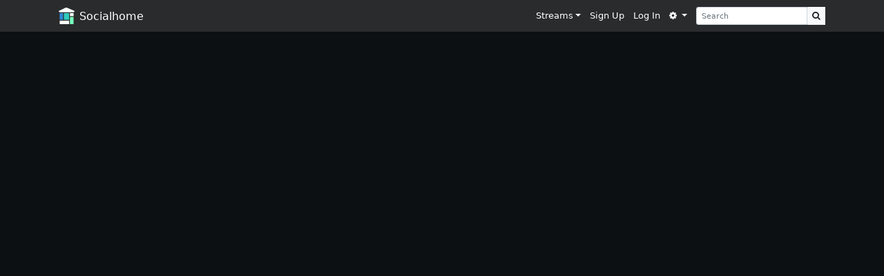

--- FILE ---
content_type: text/html; charset=utf-8
request_url: https://socialhome.network/
body_size: 6803
content:
<!DOCTYPE html>
<html lang="en">
<head>
    <meta charset="utf-8">
    <meta http-equiv="x-ua-compatible" content="ie=edge">
    <meta name="viewport" content="width=device-width, initial-scale=1, shrink-to-fit=no">
    <title>
    Socialhome HQ - Socialhome
</title>
    <meta property="og:site_name" content='Socialhome' />
    
    <meta property="og:title" content="Socialhome HQ - Socialhome" />
    <meta property="og:type" content="website" />
    <meta property="og:url" content="https://socialhome.network/p/7538bd1b-d3a8-49a5-bf00-db63fcc9114f/" />
    <meta property="og:image" content="https://socialhome.network/static/images/logo/Socialhome-dark-300.f60eb77eaf79.png" />
    <meta property="og:description" content="Profile of Socialhome HQ." />
    
    

    <meta name="description" content='Profile of Socialhome HQ.'>
    <meta name="twitter:dnt" content="on">
    <link rel="canonical" href="https://socialhome.network/">

    <link rel="icon" type="image/png" sizes="16x16" href="/static/images/logo/Socialhome-dark-16.a5dadb1f63e7.png">
    <link rel="icon" type="image/png" sizes="32x32" href="/static/images/logo/Socialhome-dark-32.a0695bf78715.png">
    <link rel="icon" type="image/png" sizes="96x96" href="/static/images/logo/Socialhome-dark-96.722d26f6ac1e.png">

    <!-- HTML5 shim, for IE6-8 support of HTML5 elements -->
    <!--[if lt IE 9]>
        <script src="https://html5shim.googlecode.com/svn/trunk/html5.js"></script>
    <![endif]-->

    
    
        <!-- Compiled project CSS -->
        <link href="/static/dist/project.e9b0a2264767.css" rel="stylesheet">
    

</head>

<body>
    <nav class="navbar navbar-dark navbar-expand-sm fixed-top bg-dark">
        <div class="container navbar-container">
            <a class="navbar-brand" href="/"><img src="/static/images/logo/Socialhome-light-24.1e156bc135d9.png" class="mr-2"><span class="align-middle">Socialhome</span></a>
            <button type="button" class="navbar-toggler navbar-toggler-right" data-toggle="collapse" data-target="#top-navbar" aria-controls="top-navbar" aria-expanded="false" aria-label="Toggle navigation">
                <i class="fa fa-bars"></i>
            </button>
            <div class="collapse navbar-collapse mx-auto" id="top-navbar">
                <ul class="navbar-nav mx-auto w-100 justify-content-end text-center">
                    <li class="nav-item dropdown">
                        <a class="nav-link dropdown-toggle" role="button" data-toggle="dropdown" id="navbar-streams" href="#">Streams</a>
                        <div class="dropdown-menu" aria-labelledby="navbar-streams">
                            
                            <a class="dropdown-item" href="/streams/local/">Local</a>
                            
                                <a class="dropdown-item" href="/streams/public/">Public</a>
                            
                        </div>
                    </li>
                    
                        <li class="nav-item">
                            <a id="sign-up-link" class="nav-link" href="/accounts/signup/">
                                Sign Up
                            </a>
                        </li>
                        <li class="nav-item">
                            <a id="log-in-link" class="nav-link" href="/accounts/login/">Log In</a>
                        </li>
                    

                    <li class="nav-item dropdown">
                        <a class="nav-link dropdown-toggle" role="button" data-toggle="dropdown" id="navbar-menu" href="#">
                            <i class="fa fa-gear" aria-label="Menu"></i>
                        </a>
                        <div class="dropdown-menu" aria-labelledby="navbar-menu">
                            
                            
                                <a class="dropdown-item" href="/privacy/">Privacy policy</a>
                            
                            
                                <a class="dropdown-item" href="/terms/">Terms of service</a>
                            
                        </div>
                    </li>

                    <form id="search-form" class="form-inline ml-2" method="get" action="/search/">
                        <div class="input-group input-group-sm">
                            <input class="form-control" type="text" name="q" placeholder="Search" value="">
                            <span class="input-group-btn">
                                <button class="btn btn-light" type="submit" aria-label="Search" title="Search"><i class="fa fa-search"></i></button>
                            </span>
                        </div>
                    </form>
                </ul>
            </div>
        </div>
    </nav>

    <div class="main-container container-fluid">
        

        
    <div id="app" class="streams-container">
        <vue-snotify></vue-snotify>
        <router-view/>
    </div>


    </div> <!-- /container -->

    

    <!-- Le javascript
    ================================================== -->
    <!-- Placed at the end of the document so the pages load faster -->
    
    <script>window.context = JSON.parse('{\u0022currentBrowsingProfileId\u0022: null, \u0022isUserAuthenticated\u0022: false, \u0022streamName\u0022: \u0022profile_pinned__1\u0022, \u0022ownProfile\u0022: {}, \u0022profile\u0022: {\u0022fid\u0022: \u0022https://socialhome.network/u/hq/\u0022, \u0022followed_tags\u0022: [], \u0022followers_count\u0022: 396, \u0022following_count\u0022: 71, \u0022uuid\u0022: \u00227538bd1b\u002Dd3a8\u002D49a5\u002Dbf00\u002Ddb63fcc9114f\u0022, \u0022finger\u0022: \u0022hq@socialhome.network\u0022, \u0022handle\u0022: \u0022hq@socialhome.network\u0022, \u0022has_pinned_content\u0022: true, \u0022home_url\u0022: \u0022https://socialhome.network/u/hq/\u0022, \u0022id\u0022: 1, \u0022image_url_large\u0022: \u0022https://socialhome.network/media/__sized__/profiles/Socialhome\u002Ddark\u002D600\u002Dcrop\u002Dc0\u002D5__0\u002D5\u002D300x300.png\u0022, \u0022image_url_medium\u0022: \u0022https://socialhome.network/media/__sized__/profiles/Socialhome\u002Ddark\u002D600\u002Dcrop\u002Dc0\u002D5__0\u002D5\u002D100x100.png\u0022, \u0022image_url_small\u0022: \u0022https://socialhome.network/media/__sized__/profiles/Socialhome\u002Ddark\u002D600\u002Dcrop\u002Dc0\u002D5__0\u002D5\u002D50x50.png\u0022, \u0022avatar_url\u0022: \u0022https://socialhome.network/media/1/avatars/Socialhome\u002Ddark\u002D600.png\u0022, \u0022picture_url\u0022: \u0022https://socialhome.network/media/1/pictures/3fc4bd62\u002Dad89\u002D4eed\u002Da872\u002D4be461849948.png\u0022, \u0022is_local\u0022: true, \u0022location\u0022: \u0022\u0022, \u0022name\u0022: \u0022Socialhome HQ\u0022, \u0022bio\u0022: \u0022\u003Cp\u003EOfficial account of the Socialhome federated social network project.\u003Cbr\u003E\u003Cbr\u003EFind out more at https://socialhome.network\u003C/p\u003E\u0022, \u0022nsfw\u0022: false, \u0022url\u0022: \u0022https://socialhome.network/p/7538bd1b\u002Dd3a8\u002D49a5\u002Dbf00\u002Ddb63fcc9114f/\u0022, \u0022user_following\u0022: false, \u0022visibility\u0022: \u0022public\u0022, \u0022stream_type\u0022: \u0022pinned\u0022}}');</script>
    
        <!-- JavaScript locales -->
        <script type="text/javascript" src="/jsi18n/"></script>
        <!-- Compiled project JS -->
        <script src="/static/dist/project.9894b96b21c9.js"></script>
    
    <script type="text/javascript" charset="utf-8">this.Urls=(function(){"use strict";var data={"urls":[["account_change_password",[["accounts/password/change/",[]]]],["account_confirm_email",[["accounts/confirm-email/%(key)s/",["key"]]]],["account_email",[["accounts/email/",[]]]],["account_email_verification_sent",[["accounts/confirm-email/",[]]]],["account_inactive",[["accounts/inactive/",[]]]],["account_login",[["accounts/login/",[]]]],["account_logout",[["accounts/logout/",[]]]],["account_reset_password",[["accounts/password/reset/",[]]]],["account_reset_password_done",[["accounts/password/reset/done/",[]]]],["account_reset_password_from_key",[["accounts/password/reset/key/%(uidb36)s-%(key)s/",["uidb36","key"]]]],["account_reset_password_from_key_done",[["accounts/password/reset/key/done/",[]]]],["account_set_password",[["accounts/password/set/",[]]]],["account_signup",[["accounts/signup/",[]]]],["admin:account_emailaddress_add",[["admin/account/emailaddress/add/",[]]]],["admin:account_emailaddress_change",[["admin/account/emailaddress/%(object_id)s/change/",["object_id"]]]],["admin:account_emailaddress_changelist",[["admin/account/emailaddress/",[]]]],["admin:account_emailaddress_delete",[["admin/account/emailaddress/%(object_id)s/delete/",["object_id"]]]],["admin:account_emailaddress_history",[["admin/account/emailaddress/%(object_id)s/history/",["object_id"]]]],["admin:activities_activity_add",[["admin/activities/activity/add/",[]]]],["admin:activities_activity_change",[["admin/activities/activity/%(object_id)s/change/",["object_id"]]]],["admin:activities_activity_changelist",[["admin/activities/activity/",[]]]],["admin:activities_activity_delete",[["admin/activities/activity/%(object_id)s/delete/",["object_id"]]]],["admin:activities_activity_history",[["admin/activities/activity/%(object_id)s/history/",["object_id"]]]],["admin:app_list",[["admin/%(app_label)s/",["app_label"]]]],["admin:auth_group_add",[["admin/auth/group/add/",[]]]],["admin:auth_group_change",[["admin/auth/group/%(object_id)s/change/",["object_id"]]]],["admin:auth_group_changelist",[["admin/auth/group/",[]]]],["admin:auth_group_delete",[["admin/auth/group/%(object_id)s/delete/",["object_id"]]]],["admin:auth_group_history",[["admin/auth/group/%(object_id)s/history/",["object_id"]]]],["admin:authtoken_tokenproxy_add",[["admin/authtoken/tokenproxy/add/",[]]]],["admin:authtoken_tokenproxy_change",[["admin/authtoken/tokenproxy/%(object_id)s/change/",["object_id"]]]],["admin:authtoken_tokenproxy_changelist",[["admin/authtoken/tokenproxy/",[]]]],["admin:authtoken_tokenproxy_delete",[["admin/authtoken/tokenproxy/%(object_id)s/delete/",["object_id"]]]],["admin:authtoken_tokenproxy_history",[["admin/authtoken/tokenproxy/%(object_id)s/history/",["object_id"]]]],["admin:autocomplete",[["admin/autocomplete/",[]]]],["admin:content_content_add",[["admin/content/content/add/",[]]]],["admin:content_content_change",[["admin/content/content/%(object_id)s/change/",["object_id"]]]],["admin:content_content_changelist",[["admin/content/content/",[]]]],["admin:content_content_delete",[["admin/content/content/%(object_id)s/delete/",["object_id"]]]],["admin:content_content_history",[["admin/content/content/%(object_id)s/history/",["object_id"]]]],["admin:content_tag_add",[["admin/content/tag/add/",[]]]],["admin:content_tag_change",[["admin/content/tag/%(object_id)s/change/",["object_id"]]]],["admin:content_tag_changelist",[["admin/content/tag/",[]]]],["admin:content_tag_delete",[["admin/content/tag/%(object_id)s/delete/",["object_id"]]]],["admin:content_tag_history",[["admin/content/tag/%(object_id)s/history/",["object_id"]]]],["admin:django_rq_queue_add",[["admin/django_rq/queue/add/",[]]]],["admin:django_rq_queue_change",[["admin/django_rq/queue/%(object_id)s/change/",["object_id"]]]],["admin:django_rq_queue_changelist",[["admin/django_rq/queue/",[]]]],["admin:django_rq_queue_delete",[["admin/django_rq/queue/%(object_id)s/delete/",["object_id"]]]],["admin:django_rq_queue_history",[["admin/django_rq/queue/%(object_id)s/history/",["object_id"]]]],["admin:dynamic_preferences_globalpreferencemodel_add",[["admin/dynamic_preferences/globalpreferencemodel/add/",[]]]],["admin:dynamic_preferences_globalpreferencemodel_change",[["admin/dynamic_preferences/globalpreferencemodel/%(object_id)s/change/",["object_id"]]]],["admin:dynamic_preferences_globalpreferencemodel_changelist",[["admin/dynamic_preferences/globalpreferencemodel/",[]]]],["admin:dynamic_preferences_globalpreferencemodel_delete",[["admin/dynamic_preferences/globalpreferencemodel/%(object_id)s/delete/",["object_id"]]]],["admin:dynamic_preferences_globalpreferencemodel_history",[["admin/dynamic_preferences/globalpreferencemodel/%(object_id)s/history/",["object_id"]]]],["admin:dynamic_preferences_users_userpreferencemodel_add",[["admin/dynamic_preferences_users/userpreferencemodel/add/",[]]]],["admin:dynamic_preferences_users_userpreferencemodel_change",[["admin/dynamic_preferences_users/userpreferencemodel/%(object_id)s/change/",["object_id"]]]],["admin:dynamic_preferences_users_userpreferencemodel_changelist",[["admin/dynamic_preferences_users/userpreferencemodel/",[]]]],["admin:dynamic_preferences_users_userpreferencemodel_delete",[["admin/dynamic_preferences_users/userpreferencemodel/%(object_id)s/delete/",["object_id"]]]],["admin:dynamic_preferences_users_userpreferencemodel_history",[["admin/dynamic_preferences_users/userpreferencemodel/%(object_id)s/history/",["object_id"]]]],["admin:federate_payload_add",[["admin/federate/payload/add/",[]]]],["admin:federate_payload_change",[["admin/federate/payload/%(object_id)s/change/",["object_id"]]]],["admin:federate_payload_changelist",[["admin/federate/payload/",[]]]],["admin:federate_payload_delete",[["admin/federate/payload/%(object_id)s/delete/",["object_id"]]]],["admin:federate_payload_history",[["admin/federate/payload/%(object_id)s/history/",["object_id"]]]],["admin:index",[["admin/",[]]]],["admin:jsi18n",[["admin/jsi18n/",[]]]],["admin:login",[["admin/login/",[]]]],["admin:logout",[["admin/logout/",[]]]],["admin:password_change",[["admin/password_change/",[]]]],["admin:password_change_done",[["admin/password_change/done/",[]]]],["admin:redisboard_redisserver_add",[["admin/redisboard/redisserver/add/",[]]]],["admin:redisboard_redisserver_change",[["admin/redisboard/redisserver/%(object_id)s/change/",["object_id"]]]],["admin:redisboard_redisserver_changelist",[["admin/redisboard/redisserver/",[]]]],["admin:redisboard_redisserver_delete",[["admin/redisboard/redisserver/%(object_id)s/delete/",["object_id"]]]],["admin:redisboard_redisserver_details",[["admin/redisboard/redisserver/%(server_id)s/details/",["server_id"]]]],["admin:redisboard_redisserver_history",[["admin/redisboard/redisserver/%(object_id)s/history/",["object_id"]]]],["admin:redisboard_redisserver_inspect",[["admin/redisboard/redisserver/%(server_id)s/inspect/%(db)s/%(cursor)s/%(count)s/key/%(key)s/",["server_id","db","cursor","count","key"]],["admin/redisboard/redisserver/%(server_id)s/inspect/%(db)s/%(cursor)s/key/%(key)s/",["server_id","db","cursor","key"]],["admin/redisboard/redisserver/%(server_id)s/inspect/%(db)s/%(cursor)s/",["server_id","db","cursor"]],["admin/redisboard/redisserver/%(server_id)s/inspect/%(db)s/key/%(key)s/",["server_id","db","key"]],["admin/redisboard/redisserver/%(server_id)s/inspect/%(db)s/",["server_id","db"]],["admin/redisboard/redisserver/%(server_id)s/inspect/",["server_id"]]]],["admin:robots_rule_add",[["admin/robots/rule/add/",[]]]],["admin:robots_rule_change",[["admin/robots/rule/%(object_id)s/change/",["object_id"]]]],["admin:robots_rule_changelist",[["admin/robots/rule/",[]]]],["admin:robots_rule_delete",[["admin/robots/rule/%(object_id)s/delete/",["object_id"]]]],["admin:robots_rule_history",[["admin/robots/rule/%(object_id)s/history/",["object_id"]]]],["admin:robots_url_add",[["admin/robots/url/add/",[]]]],["admin:robots_url_change",[["admin/robots/url/%(object_id)s/change/",["object_id"]]]],["admin:robots_url_changelist",[["admin/robots/url/",[]]]],["admin:robots_url_delete",[["admin/robots/url/%(object_id)s/delete/",["object_id"]]]],["admin:robots_url_history",[["admin/robots/url/%(object_id)s/history/",["object_id"]]]],["admin:sites_site_add",[["admin/sites/site/add/",[]]]],["admin:sites_site_change",[["admin/sites/site/%(object_id)s/change/",["object_id"]]]],["admin:sites_site_changelist",[["admin/sites/site/",[]]]],["admin:sites_site_delete",[["admin/sites/site/%(object_id)s/delete/",["object_id"]]]],["admin:sites_site_history",[["admin/sites/site/%(object_id)s/history/",["object_id"]]]],["admin:socialaccount_socialaccount_add",[["admin/socialaccount/socialaccount/add/",[]]]],["admin:socialaccount_socialaccount_change",[["admin/socialaccount/socialaccount/%(object_id)s/change/",["object_id"]]]],["admin:socialaccount_socialaccount_changelist",[["admin/socialaccount/socialaccount/",[]]]],["admin:socialaccount_socialaccount_delete",[["admin/socialaccount/socialaccount/%(object_id)s/delete/",["object_id"]]]],["admin:socialaccount_socialaccount_history",[["admin/socialaccount/socialaccount/%(object_id)s/history/",["object_id"]]]],["admin:socialaccount_socialapp_add",[["admin/socialaccount/socialapp/add/",[]]]],["admin:socialaccount_socialapp_change",[["admin/socialaccount/socialapp/%(object_id)s/change/",["object_id"]]]],["admin:socialaccount_socialapp_changelist",[["admin/socialaccount/socialapp/",[]]]],["admin:socialaccount_socialapp_delete",[["admin/socialaccount/socialapp/%(object_id)s/delete/",["object_id"]]]],["admin:socialaccount_socialapp_history",[["admin/socialaccount/socialapp/%(object_id)s/history/",["object_id"]]]],["admin:socialaccount_socialtoken_add",[["admin/socialaccount/socialtoken/add/",[]]]],["admin:socialaccount_socialtoken_change",[["admin/socialaccount/socialtoken/%(object_id)s/change/",["object_id"]]]],["admin:socialaccount_socialtoken_changelist",[["admin/socialaccount/socialtoken/",[]]]],["admin:socialaccount_socialtoken_delete",[["admin/socialaccount/socialtoken/%(object_id)s/delete/",["object_id"]]]],["admin:socialaccount_socialtoken_history",[["admin/socialaccount/socialtoken/%(object_id)s/history/",["object_id"]]]],["admin:socialhome_policydocument_add",[["admin/socialhome/policydocument/add/",[]]]],["admin:socialhome_policydocument_change",[["admin/socialhome/policydocument/%(object_id)s/change/",["object_id"]]]],["admin:socialhome_policydocument_changelist",[["admin/socialhome/policydocument/",[]]]],["admin:socialhome_policydocument_delete",[["admin/socialhome/policydocument/%(object_id)s/delete/",["object_id"]]]],["admin:socialhome_policydocument_history",[["admin/socialhome/policydocument/%(object_id)s/history/",["object_id"]]]],["admin:users_profile_add",[["admin/users/profile/add/",[]]]],["admin:users_profile_change",[["admin/users/profile/%(object_id)s/change/",["object_id"]]]],["admin:users_profile_changelist",[["admin/users/profile/",[]]]],["admin:users_profile_delete",[["admin/users/profile/%(object_id)s/delete/",["object_id"]]]],["admin:users_profile_history",[["admin/users/profile/%(object_id)s/history/",["object_id"]]]],["admin:users_user_add",[["admin/users/user/add/",[]]]],["admin:users_user_change",[["admin/users/user/%(object_id)s/change/",["object_id"]]]],["admin:users_user_changelist",[["admin/users/user/",[]]]],["admin:users_user_delete",[["admin/users/user/%(object_id)s/delete/",["object_id"]]]],["admin:users_user_history",[["admin/users/user/%(object_id)s/history/",["object_id"]]]],["admin:view_on_site",[["admin/r/%(content_type_id)s/%(object_id)s/",["content_type_id","object_id"]]]],["api-image-upload",[["api/image-upload/",[]]]],["api-media-upload",[["api/media-upload/",[]]]],["api-streams:followed",[["api/streams/followed/",[]]]],["api-streams:limited",[["api/streams/limited/",[]]]],["api-streams:local",[["api/streams/local/",[]]]],["api-streams:profile-all",[["api/streams/profile-all/%(uuid)s/",["uuid"]]]],["api-streams:profile-pinned",[["api/streams/profile-pinned/%(uuid)s/",["uuid"]]]],["api-streams:public",[["api/streams/public/",[]]]],["api-streams:tag",[["api/streams/tag/%(name)s/",["name"]]]],["api-streams:tag-by-uuid",[["api/streams/tag/uuid-%(uuid)s/",["uuid"]]]],["api-streams:tags",[["api/streams/tags/",[]]]],["api-token-auth",[["api-token-auth/",[]]]],["api:api-root",[["api/.%(format)s",["format"]],["api/",[]]]],["api:content-detail",[["api/content/%(pk)s.%(format)s",["pk","format"]],["api/content/%(pk)s/",["pk"]]]],["api:content-list",[["api/content.%(format)s",["format"]],["api/content/",[]]]],["api:content-replies",[["api/content/%(pk)s/replies.%(format)s",["pk","format"]],["api/content/%(pk)s/replies/",["pk"]]]],["api:content-share",[["api/content/%(pk)s/share.%(format)s",["pk","format"]],["api/content/%(pk)s/share/",["pk"]]]],["api:content-shares",[["api/content/%(pk)s/shares.%(format)s",["pk","format"]],["api/content/%(pk)s/shares/",["pk"]]]],["api:content-thread",[["api/content/%(pk)s/thread.%(format)s",["pk","format"]],["api/content/%(pk)s/thread/",["pk"]]]],["api:profile-create-export",[["api/profiles/create_export.%(format)s",["format"]],["api/profiles/create_export/",[]]]],["api:profile-detail",[["api/profiles/%(uuid)s.%(format)s",["uuid","format"]],["api/profiles/%(uuid)s/",["uuid"]]]],["api:profile-follow",[["api/profiles/%(uuid)s/follow.%(format)s",["uuid","format"]],["api/profiles/%(uuid)s/follow/",["uuid"]]]],["api:profile-followers",[["api/profiles/followers.%(format)s",["format"]],["api/profiles/followers/",[]]]],["api:profile-following",[["api/profiles/following.%(format)s",["format"]],["api/profiles/following/",[]]]],["api:profile-organize",[["api/profiles/organize.%(format)s",["format"]],["api/profiles/organize/",[]]]],["api:profile-retrieve-export",[["api/profiles/retrieve_export.%(format)s",["format"]],["api/profiles/retrieve_export/",[]]]],["api:profile-schedule-update",[["api/profiles/%(uuid)s/schedule_update.%(format)s",["uuid","format"]],["api/profiles/%(uuid)s/schedule_update/",["uuid"]]]],["api:profile-unfollow",[["api/profiles/%(uuid)s/unfollow.%(format)s",["uuid","format"]],["api/profiles/%(uuid)s/unfollow/",["uuid"]]]],["api:search-detail",[["api/search/%(pk)s.%(format)s",["pk","format"]],["api/search/%(pk)s/",["pk"]]]],["api:search-list",[["api/search.%(format)s",["format"]],["api/search/",[]]]],["api:tag-detail",[["api/tags/%(uuid)s.%(format)s",["uuid","format"]],["api/tags/%(uuid)s/",["uuid"]]]],["api:tag-follow",[["api/tags/%(uuid)s/follow.%(format)s",["uuid","format"]],["api/tags/%(uuid)s/follow/",["uuid"]]]],["api:tag-list",[["api/tags.%(format)s",["format"]],["api/tags/",[]]]],["api:tag-unfollow",[["api/tags/%(uuid)s/unfollow.%(format)s",["uuid","format"]],["api/tags/%(uuid)s/unfollow/",["uuid"]]]],["api:user-detail",[["api/users/%(pk)s.%(format)s",["pk","format"]],["api/users/%(pk)s/",["pk"]]]],["api:user-recently-active",[["api/users/recently_active.%(format)s",["format"]],["api/users/recently_active/",[]]]],["api:userpreferencemodel-bulk",[["api/preferences/user/bulk.%(format)s",["format"]],["api/preferences/user/bulk/",[]]]],["api:userpreferencemodel-detail",[["api/preferences/user/%(pk)s.%(format)s",["pk","format"]],["api/preferences/user/%(pk)s/",["pk"]]]],["api:userpreferencemodel-list",[["api/preferences/user.%(format)s",["format"]],["api/preferences/user/",[]]]],["bookmarklet",[["bookmarklet/",[]]]],["content:bookmarklet",[["content/bookmarklet/",[]]]],["content:create",[["content/create/",[]]]],["content:delete",[["content/%(pk)s/~delete/",["pk"]]]],["content:reply",[["content/%(pk)s/~reply/",["pk"]]]],["content:update",[["content/%(pk)s/~edit/",["pk"]]]],["content:view",[["content/%(pk)s/",["pk"]]]],["content:view-by-slug",[["content/%(pk)s/%(slug)s/",["pk","slug"]]]],["content:view-by-uuid",[["content/%(uuid)s/",["uuid"]]]],["dynamic_preferences:global",[["account/global/",[]]]],["dynamic_preferences:global.section",[["account/global/%(section)s",["section"]]]],["dynamic_preferences:user",[["account/user/",[]]]],["dynamic_preferences:user.section",[["account/user/%(section)s",["section"]]]],["federate:content-fetch",[["fetch/%(objtype)s/%(guid)s",["objtype","guid"]]]],["federate:content-xml",[["p/%(uuid)s.xml",["uuid"]]]],["federate:hcard",[["hcard/users/%(uuid)s",["uuid"]]]],["federate:host-meta",[[".well-known/host-meta",[]]]],["federate:matrix-as-transactions",[["matrix/transactions/%(txn_id)s",["txn_id"]]]],["federate:matrix-client-wellknown",[[".well-known/matrix/client",[]]]],["federate:matrix-server-wellknown",[[".well-known/matrix/server",[]]]],["federate:nodeinfo",[["nodeinfo/1.0",[]]]],["federate:nodeinfo-wellknown",[[".well-known/nodeinfo",[]]]],["federate:nodeinfo2",[[".well-known/x-nodeinfo2",[]]]],["federate:receive-public",[["receive/public/",[]]]],["federate:receive-user",[["receive/users/%(uuid)s/",["uuid"]]]],["federate:rfc7033-webfinger",[[".well-known/webfinger",[]]]],["federate:webfinger",[["webfinger",[]]]],["home",[["",[]]]],["javascript-catalog",[["jsi18n/",[]]]],["js_reverse",[["jsreverse/",[]]]],["login",[["api/spa-auth/login",[]]]],["logout",[["api/spa-auth/logout",[]]]],["markdownx_markdownify",[["markdownx/markdownify/",[]]]],["markdownx_upload",[["markdownx/upload/",[]],["markdownx/upload/",[]]]],["privacy-policy",[["privacy/",[]]]],["rest_framework:login",[["api-auth/login/",[]]]],["rest_framework:logout",[["api-auth/logout/",[]]]],["robots_rule_list",[["robots.txt",[]]]],["rq_actions",[["django-rq/queues/actions/%(queue_index)s/",["queue_index"]]]],["rq_clear",[["django-rq/queues/%(queue_index)s/empty/",["queue_index"]]]],["rq_confirm_action",[["django-rq/queues/confirm-action/%(queue_index)s/",["queue_index"]]]],["rq_deferred_jobs",[["django-rq/queues/%(queue_index)s/deferred/",["queue_index"]]]],["rq_delete_job",[["django-rq/queues/%(queue_index)s/%(job_id)s/delete/",["queue_index","job_id"]]]],["rq_enqueue_job",[["django-rq/queues/%(queue_index)s/%(job_id)s/enqueue/",["queue_index","job_id"]]]],["rq_failed_jobs",[["django-rq/queues/%(queue_index)s/failed/",["queue_index"]]]],["rq_finished_jobs",[["django-rq/queues/%(queue_index)s/finished/",["queue_index"]]]],["rq_home",[["django-rq/",[]]]],["rq_home_json",[["django-rq/stats.json/",[]],["django-rq/stats.json/%(token)s",["token"]]]],["rq_job_detail",[["django-rq/queues/%(queue_index)s/%(job_id)s/",["queue_index","job_id"]]]],["rq_jobs",[["django-rq/queues/%(queue_index)s/",["queue_index"]]]],["rq_requeue_all",[["django-rq/queues/%(queue_index)s/requeue-all/",["queue_index"]]]],["rq_requeue_job",[["django-rq/queues/%(queue_index)s/%(job_id)s/requeue/",["queue_index","job_id"]]]],["rq_scheduled_jobs",[["django-rq/queues/%(queue_index)s/scheduled/",["queue_index"]]]],["rq_started_jobs",[["django-rq/queues/%(queue_index)s/started/",["queue_index"]]]],["rq_worker_details",[["django-rq/workers/%(queue_index)s/%(key)s/",["queue_index","key"]]]],["rq_workers",[["django-rq/workers/%(queue_index)s/",["queue_index"]]]],["schema-json",[["swagger%(format)s",["format"]]]],["schema-redoc",[["api/",[]]]],["schema-swagger-ui",[["api/swagger/",[]]]],["search:global",[["search/",[]]]],["set_csrf_token",[["api/spa-auth/set-csrf-token",[]]]],["settings",[["api/settings/",[]]]],["socialaccount_connections",[["accounts/social/connections/",[]]]],["socialaccount_login_cancelled",[["accounts/social/login/cancelled/",[]]]],["socialaccount_login_error",[["accounts/social/login/error/",[]]]],["socialaccount_signup",[["accounts/social/signup/",[]]]],["streams:followed",[["streams/followed/",[]]]],["streams:limited",[["streams/limited/",[]]]],["streams:local",[["streams/local/",[]]]],["streams:public",[["streams/public/",[]]]],["streams:tag",[["streams/tag/%(name)s/",["name"]]]],["streams:tag-by-uuid",[["streams/tag/uuid-%(uuid)s/",["uuid"]]]],["streams:tags",[["streams/tags/",[]]]],["terms-of-service",[["terms/",[]]]],["user",[["api/spa-auth/user",[]]]],["users:all-content",[["u/%(username)s/all/",["username"]]]],["users:api-token",[["u/~api-token/",[]]]],["users:contacts-followers",[["p/~followers/",[]]]],["users:contacts-following",[["p/~following/",[]]]],["users:delete-account",[["delete-account/",[]]]],["users:detail",[["u/%(username)s/",["username"]]]],["users:picture-update",[["u/~update-picture/",[]]]],["users:profile-all-content",[["p/%(uuid)s/all/",["uuid"]]]],["users:profile-detail",[["p/%(uuid)s/",["uuid"]]]],["users:profile-organize",[["p/~organize/",[]]]],["users:profile-update",[["p/~update/",[]]]]],"prefix":"/"};function factory(d){var url_patterns=d.urls;var url_prefix=d.prefix;var Urls={};var self_url_patterns={};var _get_url=function(url_pattern){return function(){var _arguments,index,url,url_arg,url_args,_i,_len,_ref,_ref_list,match_ref,provided_keys,build_kwargs;_arguments=arguments;_ref_list=self_url_patterns[url_pattern];if(arguments.length==1&&typeof(arguments[0])=="object"){var provided_keys_list=Object.keys(arguments[0]);provided_keys={};for(_i=0;_i<provided_keys_list.length;_i++)
provided_keys[provided_keys_list[_i]]=1;match_ref=function(ref)
{var _i;if(ref[1].length!=provided_keys_list.length)
return false;for(_i=0;_i<ref[1].length&&ref[1][_i]in provided_keys;_i++);return _i==ref[1].length;}
build_kwargs=function(keys){return _arguments[0];}}else{match_ref=function(ref)
{return ref[1].length==_arguments.length;}
build_kwargs=function(keys){var kwargs={};for(var i=0;i<keys.length;i++){kwargs[keys[i]]=_arguments[i];}
return kwargs;}}
for(_i=0;_i<_ref_list.length&&!match_ref(_ref_list[_i]);_i++);if(_i==_ref_list.length)
return null;_ref=_ref_list[_i];url=_ref[0],url_args=build_kwargs(_ref[1]);for(url_arg in url_args){var url_arg_value=url_args[url_arg];if(url_arg_value===undefined||url_arg_value===null){url_arg_value='';}else{url_arg_value=url_arg_value.toString();}
url=url.replace("%("+url_arg+")s",url_arg_value);}
return url_prefix+url;};};var name,pattern,url,_i,_len,_ref;for(_i=0,_len=url_patterns.length;_i<_len;_i++){_ref=url_patterns[_i],name=_ref[0],pattern=_ref[1];self_url_patterns[name]=pattern;url=_get_url(name);Urls[name.replace(/[-_]+(.)/g,function(_m,p1){return p1.toUpperCase();})]=url;Urls[name.replace(/-/g,'_')]=url;Urls[name]=url;}
return Urls;}
return data?factory(data):factory;})();</script>
    <script src="/static/dist/vue/js/app.8b602078f7e8.js"></script>
    <div id="twttr-script-container"></div>
<script>
    /* Twitter widget script loader
       from: https://dev.twitter.com/web/javascript/loading
    */
    window.twttr = (function(d, s, id) {
        var js, fjs = d.getElementById("twttr-script-container"),
            t = window.twttr || {};
        if (d.getElementById(id)) return t;
        js = d.createElement(s);
        js.id = id;
        js.src = "https://platform.twitter.com/widgets.js";
        fjs.parentNode.insertBefore(js, fjs);

        t._e = [];
        t.ready = function(f) {
            t._e.push(f);
        };
        return t;
    }(document, "script", "twitter-wjs"));
</script>

    <script id="npmsg" type='text/javascript'>
! function(c, d) {
    "use strict";
    var e = !1,
        n = !1;
    if (d.querySelector)
        if (c.addEventListener) e = !0;
    if (c.wp = c.wp || {}, !c.wp.receiveEmbedMessage)
        if (c.wp.receiveEmbedMessage = function(e) {
                var t = e.data;
                if (t)
                    if (t.secret || t.message || t.value)
                        if (!/[^a-zA-Z0-9]/.test(t.secret)) {
                            for (var r, a, i, s = d.querySelectorAll('iframe[data-secret="' + t.secret + '"]'), n = d.querySelectorAll('blockquote[data-secret="' + t.secret + '"]'), o = 0; o < n.length; o++) n[o].style.display = "none";
                            for (o = 0; o < s.length; o++)
                                if (r = s[o], e.source === r.contentWindow) {
                                    if (r.removeAttribute("style"), "height" === t.message) {
                                        if (1e3 < (i = parseInt(t.value, 10))) i = 1e3;
                                        else if (~~i < 200) i = 200;
                                        r.height = i
                                    }
                                    if ("link" === t.message)
                                        if (a = d.createElement("a"), i = d.createElement("a"), a.href = r.getAttribute("src"), i.href = t.value, i.host === a.host)
                                            if (d.activeElement === r) c.top.location.href = t.value
                                }
                        }
            }, e) c.addEventListener("message", c.wp.receiveEmbedMessage, !1), d.addEventListener("DOMContentLoaded", t, !1), c.addEventListener("load", t, !1);
    function t() {
        if (!n) {
            n = !0;
            for (var e, t, r = -1 !== navigator.appVersion.indexOf("MSIE 10"), a = !!navigator.userAgent.match(/Trident.*rv:11\./), i = d.querySelectorAll("iframe.wp-embedded-content"), s = 0; s < i.length; s++) {
                if (!(e = i[s]).getAttribute("data-secret")) t = Math.random().toString(36).substr(2, 10), e.src += "#?secret=" + t, e.setAttribute("data-secret", t);
                if (r || a)(t = e.cloneNode(!0)).removeAttribute("security"), e.parentNode.replaceChild(t, e)
            }
        }
    }
}(window, document);
</script>


</body>
</html>

